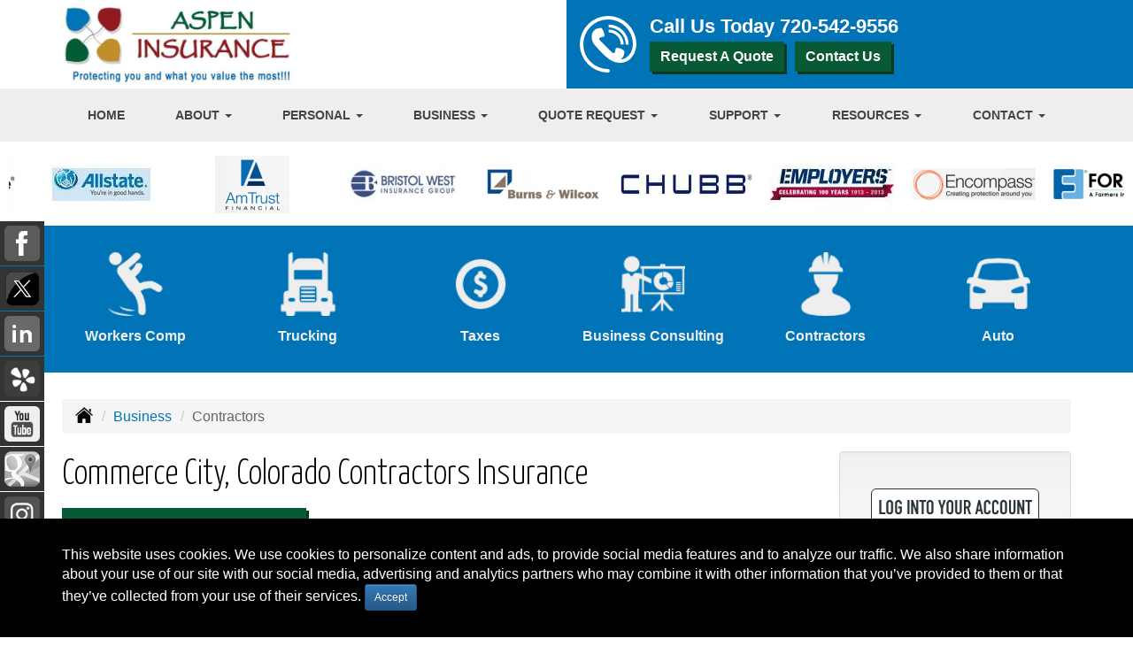

--- FILE ---
content_type: text/html; charset=UTF-8
request_url: https://aspeninsurancegroup.com/business-insurance/contractors-insurance
body_size: 11243
content:
<!DOCTYPE html><html lang="en"><head><meta charset="utf-8"><meta http-equiv="X-UA-Compatible" content="IE=Edge" /><title>Contractors Liability, Work Comp Insurance in Dillon Colorado - Aspen Insurance LLC</title><meta name="viewport" content="width=device-width, initial-scale=1"><meta name="robots" content="index, follow"><meta name="description" content="Free contractors insurance quotes in Commerce City, Colorado.  Liability, workers compensation and auto insurance for contractors in Commerce City, Colorado."><link rel="canonical" href="https://aspeninsurancegroup.com/business-insurance/contractors-insurance"><base href="https://aspeninsurancegroup.com/"><link rel="stylesheet" href="https://maxcdn.bootstrapcdn.com/bootstrap/3.3.4/css/bootstrap.min.css"><link rel="stylesheet" href="https://maxcdn.bootstrapcdn.com/bootstrap/3.3.4/css/bootstrap-theme.min.css"><link rel="stylesheet" href="https://maxcdn.bootstrapcdn.com/font-awesome/4.6.2/css/font-awesome.min.css"><link href="https://fonts.googleapis.com/css?family=Yanone+Kaffeesatz:300,400" rel="stylesheet"><link rel="stylesheet" href="design/2830/style.php/style.scss"><!--[if lt IE 9]><link rel="stylesheet" href="design/2830/ie.css"><script src="https://oss.maxcdn.com/html5shiv/3.7.2/html5shiv.min.js"></script><script src="https://oss.maxcdn.com/respond/1.4.2/respond.min.js"></script><![endif]--><!--[if lt IE 8]><link rel="stylesheet" href="https://alicorsolutions.com/scripts/4.2/css/bootstrap-ie7.css"><![endif]--><link rel="icon" href="files/icon-144.png"><link rel="shortcut icon" href="files/favicon.ico"><link rel="apple-touch-icon" sizes="57x57" href="files/icon-57.png" /><link rel="apple-touch-icon" sizes="72x72" href="files/icon-72.png" /><link rel="apple-touch-icon" sizes="114x114" href="files/icon-114.png" /><link rel="apple-touch-icon" sizes="144x144" href="files/icon-144.png" /><meta name="twitter:card" content="summary" /><meta name="twitter:image" content="https://aspeninsurancegroup.com/files/logo.png" /><meta name="twitter:site" content="@AspenInsGrp"><meta property="og:url" content="https://aspeninsurancegroup.com/business-insurance/contractors-insurance"><meta property="og:type" content="website"><meta property="og:title" content="Contractors Liability, Work Comp Insurance in Dillon Colorado - Aspen Insurance LLC"><meta property="og:description" content="Free contractors insurance quotes in Commerce City, Colorado.  Liability, workers compensation and auto insurance for contractors in Commerce City, Colorado.">	<meta property="og:image" content="https://alicorsolutions.com/img/usr/common/contractor2.jpg">
	<meta property="og:image:secure_url" content="https://alicorsolutions.com/img/usr/common/contractor2.jpg" />
    <meta name="thumbnail" content="https://alicorsolutions.com/img/usr/common/contractor2.jpg" />
</head><body class="body-page"><a class="skip-to-content" href="#main">Skip to main content</a><div id="skrollr-body"><a class="skip-to-content" href="#main">Skip to main content</a><div class="header-wrapper"><header class="masthead"><div class="container"><div class="row"><div class="col-xs-12 col-sm-6 header-logo"><a href="https://aspeninsurancegroup.com"><img src="files/logo.png" id="logo" alt="Aspen Insurance LLC"></a></div><div class="col-xs-12 col-sm-6 header-contact"><img class="header-icon" src="https://alicorsolutions.com/cdn/icon/64/ffffff/contact.png" alt="Contact Us"><div class="header-contact-info"><div class="phone-number">Call Us Today <a href="tel:7205429556" class="phone-link">720-542-9556</a></div><div class="get-a-quote"><a href="https://aspeninsurancegroup.com/online-insurance-quotes" class="btn btn-primary">Request A Quote</a>&nbsp; &nbsp;<a href="https://secureformsolutions.com/form/aspeninsurancegroup.com/contact" class="btn btn-primary">Contact Us</a></div></div></div></div></div></header><div class="nav-wrapper"><div class="container"><div class="row"><div class="col-xs-12"><div class="navbar navbar-default" role="navigation"><div class="container"><div class="navbar-header"><button type="button" class="navbar-toggle collapsed" data-toggle="collapse" data-target="#navigation" aria-expanded="false" aria-controls="navigation"><span class="sr-only">Toggle navigation</span><span class="icon-bar"></span><span class="icon-bar"></span><span class="icon-bar"></span></button><a class="navbar-brand visible-xs" href="#">Menu</a></div><div class="collapse navbar-collapse" id="navigation"><ul class="nav nav-justified navbar-nav"><li><a href="https://aspeninsurancegroup.com/" target="_self" aria-label="Home">Home</a></li><li class="dropdown drop-cols-1"><a target="_self" href="https://aspeninsurancegroup.com/about" class="dropdown-toggle disabled" data-toggle="dropdown" role="button" aria-label="About">About <span class="caret"></span></a><ul class="dropdown-menu"><li><a target="_self" href="https://aspeninsurancegroup.com/about/tax-prep-bookkeeping" aria-label="Tax Prep & BookKeeping">Tax Prep & BookKeeping</a></li><li><a target="_self" href="https://aspeninsurancegroup.com/about/write-a-review" aria-label="Write a Review">Write a Review</a></li></ul></li><li class="dropdown drop-cols-1 hidden-sm"><a target="_self" href="https://aspeninsurancegroup.com/personal-insurance" class="dropdown-toggle disabled" data-toggle="dropdown" role="button" aria-label="Personal">Personal <span class="caret"></span></a><ul class="dropdown-menu"><li><a target="_self" href="https://aspeninsurancegroup.com/personal-insurance/car-insurance" aria-label="Auto Insurance">Auto Insurance</a></li><li><a target="_self" href="https://aspeninsurancegroup.com/personal-insurance/boat-insurance" aria-label="Boat &amp; Watercraft">Boat &amp; Watercraft</a></li><li><a target="_self" href="https://aspeninsurancegroup.com/personal-insurance/condo-insurance" aria-label="Condo Insurance">Condo Insurance</a></li><li><a target="_self" href="https://aspeninsurancegroup.com/personal-insurance/flood-insurance" aria-label="Flood Insurance">Flood Insurance</a></li><li><a target="_self" href="https://aspeninsurancegroup.com/personal-insurance/home-insurance" aria-label="Homeowners Insurance">Homeowners Insurance</a></li><li><a target="_self" href="https://aspeninsurancegroup.com/personal-insurance/landlord-insurance" aria-label="Landlord Insurance">Landlord Insurance</a></li><li><a target="_self" href="https://aspeninsurancegroup.com/personal-insurance/rv-motorhome-insurance" aria-label="Motor Home">Motor Home</a></li><li><a target="_self" href="https://aspeninsurancegroup.com/personal-insurance/motorcycle-insurance" aria-label="Motorcycle Insurance">Motorcycle Insurance</a></li><li><a target="_self" href="https://aspeninsurancegroup.com/personal-insurance/umbrella-insurance" aria-label="Personal Umbrella">Personal Umbrella</a></li><li><a target="_self" href="https://aspeninsurancegroup.com/personal-insurance/renters-insurance" aria-label="Renters Insurance">Renters Insurance</a></li><li><a target="_self" href="https://aspeninsurancegroup.com/personal-insurance/sr22-insurance" aria-label="SR 22">SR 22</a></li><li><a target="_self" href="https://aspeninsurancegroup.com/personal-insurance/travel-insurance" aria-label="Travel Insurance">Travel Insurance</a></li></ul></li><li class="dropdown drop-cols-2 hidden-sm"><a target="_self" href="https://aspeninsurancegroup.com/business-insurance" class="dropdown-toggle disabled" data-toggle="dropdown" role="button" aria-label="Business">Business <span class="caret"></span></a><ul class="dropdown-menu"><li><a target="_self" href="https://aspeninsurancegroup.com/business-insurance/business-consulting" aria-label="Business Consulting">Business Consulting</a></li><li><a target="_self" href="https://aspeninsurancegroup.com/business-insurance/auto-body-shop-insurance" aria-label="Auto Body Shops">Auto Body Shops</a></li><li><a target="_self" href="https://aspeninsurancegroup.com/business-insurance/builders-risk-insurance" aria-label="Builders Risk">Builders Risk</a></li><li><a target="_self" href="https://aspeninsurancegroup.com/business-insurance/business-owners-policy" aria-label="Business Owners Policy (BOP)">Business Owners Policy (BOP)</a></li><li><a target="_self" href="https://aspeninsurancegroup.com/business-insurance/commercial-auto-insurance" aria-label="Commercial Auto">Commercial Auto</a></li><li><a target="_self" href="https://aspeninsurancegroup.com/business-insurance/commercial-property-insurance" aria-label="Commercial Property">Commercial Property</a></li><li><a target="_self" href="https://aspeninsurancegroup.com/business-insurance/commercial-umbrella-insurance" aria-label="Commercial Umbrella">Commercial Umbrella</a></li><li><a target="_self" href="https://aspeninsurancegroup.com/business-insurance/condo-assoc-owners-insurance" aria-label="Condo Association">Condo Association</a></li><li class="active"><a target="_self" href="https://aspeninsurancegroup.com/business-insurance/contractors-insurance" aria-label="Contractors">Contractors</a></li><li><a target="_self" href="https://aspeninsurancegroup.com/business-insurance/cyber-liability-insurance" aria-label="Cyber Liability">Cyber Liability</a></li><li><a target="_self" href="https://aspeninsurancegroup.com/business-insurance/errors-omissions-insurance" aria-label="Errors and Omissions">Errors and Omissions</a></li><li><a target="_self" href="https://aspeninsurancegroup.com/business-insurance/liability-insurance" aria-label="General Liability">General Liability</a></li><li><a target="_self" href="https://aspeninsurancegroup.com/business-insurance/inland-marine-insurance" aria-label="Inland Marine Insurance">Inland Marine Insurance</a></li><li><a target="_self" href="https://aspeninsurancegroup.com/business-insurance/limo-insurance" aria-label="Limo Insurance">Limo Insurance</a></li><li><a target="_self" href="https://aspeninsurancegroup.com/business-insurance/oil-gas" aria-label="Oil / Gas Operators">Oil / Gas Operators</a></li><li><a target="_self" href="https://aspeninsurancegroup.com/business-insurance/professional-liability-insurance" aria-label="Professional Liability">Professional Liability</a></li><li><a target="_self" href="https://aspeninsurancegroup.com/business-insurance/restaurant-insurance" aria-label="Restaurant">Restaurant</a></li><li><a target="_self" href="https://aspeninsurancegroup.com/business-insurance/retail-store-insurance" aria-label="Retail Stores">Retail Stores</a></li><li><a target="_self" href="https://aspeninsurancegroup.com/business-insurance/trucking-insurance" aria-label="Truck &amp; Trucking">Truck &amp; Trucking</a></li><li><a target="_self" href="https://aspeninsurancegroup.com/business-insurance/workers-comp-insurance" aria-label="Workers Compensation">Workers Compensation</a></li><li><a target="_self" href="https://aspeninsurancegroup.com/business-insurance/bond-insurance" aria-label="Bonds">Bonds</a></li></ul></li><li class="dropdown drop-cols-3"><a target="_self" href="https://aspeninsurancegroup.com/online-insurance-quotes" class="dropdown-toggle disabled" data-toggle="dropdown" role="button" aria-label="Quote&nbsp;Request">Quote&nbsp;Request <span class="caret"></span></a><ul class="dropdown-menu"><li><a target="_self" href="https://secureformsolutions.com/form/aspeninsurancegroup.com/autobody" aria-label="Auto Body Shops">Auto Body Shops</a></li><li><a target="_self" href="https://secureformsolutions.com/form/aspeninsurancegroup.com/auto" aria-label="Auto Insurance">Auto Insurance</a></li><li><a target="_self" href="https://secureformsolutions.com/form/aspeninsurancegroup.com/boat" aria-label="Boat &amp; Watercraft">Boat &amp; Watercraft</a></li><li><a target="_self" href="https://secureformsolutions.com/form/aspeninsurancegroup.com/builders_risk" aria-label="Builders Risk">Builders Risk</a></li><li><a target="_self" href="https://secureformsolutions.com/form/aspeninsurancegroup.com/business" aria-label="Business Owners Policy (BOP)">Business Owners Policy (BOP)</a></li><li><a target="_self" href="https://secureformsolutions.com/form/aspeninsurancegroup.com/business_quick" aria-label="Business Quick Quote">Business Quick Quote</a></li><li><a target="_self" href="https://secureformsolutions.com/form/aspeninsurancegroup.com/commauto" aria-label="Commercial Auto">Commercial Auto</a></li><li><a target="_self" href="https://secureformsolutions.com/form/aspeninsurancegroup.com/comm_building" aria-label="Commercial Property">Commercial Property</a></li><li><a target="_self" href="https://secureformsolutions.com/form/aspeninsurancegroup.com/condo" aria-label="Condo Association">Condo Association</a></li><li><a target="_self" href="https://secureformsolutions.com/form/aspeninsurancegroup.com/condominium" aria-label="Condo Insurance">Condo Insurance</a></li><li><a target="_self" href="https://secureformsolutions.com/form/aspeninsurancegroup.com/contractors" aria-label="Contractors">Contractors</a></li><li><a target="_self" href="https://secureformsolutions.com/form/aspeninsurancegroup.com/cyberliability" aria-label="Cyber Liability">Cyber Liability</a></li><li><a target="_self" href="https://secureformsolutions.com/form/aspeninsurancegroup.com/eando" aria-label="Errors and Omissions">Errors and Omissions</a></li><li><a target="_self" href="https://secureformsolutions.com/form/aspeninsurancegroup.com/flood" aria-label="Flood Insurance">Flood Insurance</a></li><li><a target="_self" href="https://secureformsolutions.com/form/aspeninsurancegroup.com/general" aria-label="General Interest">General Interest</a></li><li><a target="_self" href="https://secureformsolutions.com/form/aspeninsurancegroup.com/liability" aria-label="General Liability">General Liability</a></li><li><a target="_self" href="https://secureformsolutions.com/form/aspeninsurancegroup.com/homeowners" aria-label="Homeowners Insurance">Homeowners Insurance</a></li><li><a target="_self" href="https://secureformsolutions.com/form/aspeninsurancegroup.com/landlord" aria-label="Landlord Insurance">Landlord Insurance</a></li><li><a target="_self" href="https://secureformsolutions.com/form/aspeninsurancegroup.com/limo" aria-label="Limo Insurance">Limo Insurance</a></li><li><a target="_self" href="https://secureformsolutions.com/form/aspeninsurancegroup.com/motorcycle" aria-label="Motorcycle Insurance">Motorcycle Insurance</a></li><li><a target="_self" href="https://secureformsolutions.com/form/aspeninsurancegroup.com/oil" aria-label="Oil / Gas Operators">Oil / Gas Operators</a></li><li><a target="_self" href="https://secureformsolutions.com/form/aspeninsurancegroup.com/personal_quick" aria-label="Personal Quick Quote">Personal Quick Quote</a></li><li><a target="_self" href="https://secureformsolutions.com/form/aspeninsurancegroup.com/umbrella" aria-label="Personal Umbrella">Personal Umbrella</a></li><li><a target="_self" href="https://secureformsolutions.com/form/aspeninsurancegroup.com/profliability" aria-label="Professional Liability">Professional Liability</a></li><li><a target="_self" href="https://secureformsolutions.com/form/aspeninsurancegroup.com/renters" aria-label="Renters Insurance">Renters Insurance</a></li><li><a target="_self" href="https://secureformsolutions.com/form/aspeninsurancegroup.com/restaurantquote" aria-label="Restaurant">Restaurant</a></li><li><a target="_self" href="https://secureformsolutions.com/form/aspeninsurancegroup.com/truck" aria-label="Truck &amp; Trucking">Truck &amp; Trucking</a></li><li><a target="_self" href="https://secureformsolutions.com/form/aspeninsurancegroup.com/workcomp" aria-label="Workers Compensation">Workers Compensation</a></li><li><a target="_self" href="https://secureformsolutions.com/form/aspeninsurancegroup.com/bonds" aria-label="Bonds">Bonds</a></li><li><a target="_self" href="https://secureformsolutions.com/form/aspeninsurancegroup.com/quickauto" aria-label="Auto Insurance Quick Form">Auto Insurance Quick Form</a></li><li><a target="_self" href="https://secureformsolutions.com/form/aspeninsurancegroup.com/quickhome" aria-label="Home Insurance Quick Form">Home Insurance Quick Form</a></li></ul></li><li class="dropdown drop-cols-2"><a target="_self" href="https://aspeninsurancegroup.com/customer-support" class="dropdown-toggle disabled" data-toggle="dropdown" role="button" aria-label="Support">Support <span class="caret"></span></a><ul class="dropdown-menu"><li><a target="_self" href="https://aspeninsurancegroup.com/customer-support/payments-and-claims" aria-label="Payments &amp; Claims">Payments &amp; Claims</a></li><li><a target="_self" href="https://secureformsolutions.com/form/aspeninsurancegroup.com/add_driver" aria-label="Add Driver Request Form">Add Driver Request Form</a></li><li><a target="_self" href="https://secureformsolutions.com/form/aspeninsurancegroup.com/addvehicle" aria-label="Add a Vehicle Form">Add a Vehicle Form</a></li><li><a target="_self" href="https://secureformsolutions.com/form/aspeninsurancegroup.com/autoid" aria-label="Auto ID Card Request">Auto ID Card Request</a></li><li><a target="_self" href="https://secureformsolutions.com/form/aspeninsurancegroup.com/certrequest" aria-label="Certificate of Insurance">Certificate of Insurance</a></li><li><a target="_self" href="https://secureformsolutions.com/form/aspeninsurancegroup.com/address" aria-label="Change of Address Form">Change of Address Form</a></li><li><a target="_self" href="https://secureformsolutions.com/form/aspeninsurancegroup.com/commrenewal" aria-label="Commercial Renewal Review">Commercial Renewal Review</a></li><li><a target="_self" href="https://secureformsolutions.com/form/aspeninsurancegroup.com/claim" aria-label="Online Claim Form
">Online Claim Form
</a></li><li><a target="_self" href="https://secureformsolutions.com/form/aspeninsurancegroup.com/plrenewal" aria-label="Personal Renewal Review">Personal Renewal Review</a></li><li><a target="_self" href="https://secureformsolutions.com/form/aspeninsurancegroup.com/policychange" aria-label="Policy Change Request">Policy Change Request</a></li><li><a target="_self" href="https://secureformsolutions.com/form/aspeninsurancegroup.com/feedback" aria-label="Questions & Comments">Questions & Comments</a></li><li><a target="_self" href="https://secureformsolutions.com/form/aspeninsurancegroup.com/remove_driver" aria-label="Remove Driver Form">Remove Driver Form</a></li><li><a target="_self" href="https://secureformsolutions.com/form/aspeninsurancegroup.com/removevehicle" aria-label="Remove Vehicle Form">Remove Vehicle Form</a></li><li><a target="_self" href="https://secureformsolutions.com/form/aspeninsurancegroup.com/testimonial" aria-label="Submit A Testimonial">Submit A Testimonial</a></li><li><a target="_self" href="https://secureformsolutions.com/form/aspeninsurancegroup.com/survey" aria-label="Survey">Survey</a></li></ul></li><li class="dropdown drop-cols-2 hidden-sm"><a target="_self" href="https://aspeninsurancegroup.com/customer-resources" class="dropdown-toggle disabled" data-toggle="dropdown" role="button" aria-label="Resources">Resources <span class="caret"></span></a><ul class="dropdown-menu"><li><a target="_self" href="https://aspeninsurancegroup.com/customer-resources/insurance-companies" aria-label="Our Companies">Our Companies</a></li><li><a target="_self" href="https://aspeninsurancegroup.com/customer-resources/blog" aria-label="Blog">Blog</a></li><li><a target="_self" href="https://aspeninsurancegroup.com/customer-resources/faq" aria-label="Frequently Asked Questions">Frequently Asked Questions</a></li><li><a target="_self" href="https://aspeninsurancegroup.com/customer-resources/links" aria-label="Helpful Links">Helpful Links</a></li><li><a target="_self" href="https://aspeninsurancegroup.com/customer-resources/glossary" aria-label="Common Insurance Terms">Common Insurance Terms</a></li><li><a target="_self" href="https://aspeninsurancegroup.com/customer-resources/privacy" aria-label="Privacy Policy Statement">Privacy Policy Statement</a></li><li><a target="_self" href="https://aspeninsurancegroup.com/customer-resources/sitemap" aria-label="Site Map">Site Map</a></li><li><a target="_self" href="https://secureformsolutions.com/form/aspeninsurancegroup.com/employment" aria-label="Employment Opportunities">Employment Opportunities</a></li><li><a target="_self" href="https://aspeninsurancegroup.com/customer-resources/insurance-news" aria-label="Insurance News Feed">Insurance News Feed</a></li><li><a target="_self" href="https://aspeninsurancegroup.com/customer-resources/trusted-choice-pledge" aria-label="Pledge of Performance">Pledge of Performance</a></li><li><a target="_self" href="https://secureformsolutions.com/form/aspeninsurancegroup.com/refer" aria-label="Refer a Friend">Refer a Friend</a></li><li><a target="_self" href="https://aspeninsurancegroup.com/customer-resources/trusted-choice-news" aria-label=""></a></li><li><a target="_self" href="https://aspeninsurancegroup.com/customer-resources/insurance-dictionary" aria-label="Insurance Dictionary">Insurance Dictionary</a></li><li><a target="_self" href="https://aspeninsurancegroup.com/customer-resources/videos" aria-label="Videos">Videos</a></li><li><a target="_self" href="https://aspeninsurancegroup.com/customer-resources/gallery" aria-label="Gallery">Gallery</a></li></ul></li><li class="dropdown drop-cols-1"><a target="_self" href="https://aspeninsurancegroup.com/contact" class="dropdown-toggle disabled" data-toggle="dropdown" role="button" aria-label="Contact">Contact <span class="caret"></span></a><ul class="dropdown-menu"><li><a target="_self" href="https://aspeninsurancegroup.com/contact/" aria-label="Commerce City">Commerce City</a></li><li><a target="_self" href="https://aspeninsurancegroup.com/contact/620" aria-label="Dillon Office">Dillon Office</a></li></ul></li></ul></div></div></div></div></div></div></div></div><div><div class="carriers-scroller" aria-hidden="true">

<script type="text/javascript">
<!--
/***********************************************
* Conveyor belt slideshow script Dynamic Drive DHTML code library (www.dynamicdrive.com)
* This notice MUST stay intact for legal use
* Visit Dynamic Drive at http://www.dynamicdrive.com/ for full source code
***********************************************/

//Specify the slider's width (in pixels)

var sliderwidth="px"
//Specify the slider's height
var sliderheight="75px"
//Specify the slider's slide speed (larger is faster 1-10)
var slidespeed=2
//configure background color:
slidebgcolor="transparent"


//Specify the slider's images
var leftrightslide=new Array()
var finalslide=''

leftrightslide[0]='<img src="https://alicorsolutions.com/img_folders/logos/allied.gif" alt="Allied logo">';
leftrightslide[1]='<img src="https://alicorsolutions.com/img_folders/logos/allstate.jpg" alt="Allstate logo">';
leftrightslide[2]='<img src="https://alicorsolutions.com/img_folders/logos/amtrust.jpg" alt="AM Trust logo">';
leftrightslide[3]='<img src="https://alicorsolutions.com/img_folders/logos/bristolwest.jpg" alt="Bristol West logo">';
leftrightslide[4]='<img src="https://alicorsolutions.com/img_folders/logos/burnslogo.jpg" alt="Burns & Wilcox logo">';
leftrightslide[5]='<img src="https://alicorsolutions.com/img_folders/logos/chubb.jpg" alt="Chubb logo">';
leftrightslide[6]='<img src="https://alicorsolutions.com/img_folders/logos/employersig.jpg" alt="Employers logo">';
leftrightslide[7]='<img src="https://alicorsolutions.com/img_folders/logos/encompass.gif" alt="Encompass logo">';
leftrightslide[8]='<img src="https://alicorsolutions.com/img_folders/logos/Foremost.gif" alt="Foremost logo">';
leftrightslide[9]='<img src="https://alicorsolutions.com/img_folders/logos/general.jpg" alt="The General logo">';
leftrightslide[10]='<img src="https://alicorsolutions.com/img_folders/logos/guard.jpg" alt="Guard logo">';
leftrightslide[11]='<img src="https://alicorsolutions.com/img_folders/logos/guideone.gif" alt="Guide One logo">';
leftrightslide[12]='<img src="https://alicorsolutions.com/img_folders/logos/hartford.gif" alt="Hartford logo">';
leftrightslide[13]='<img src="https://alicorsolutions.com/img_folders/logos/hiscox_logo.jpg" alt="Hiscox logo">';
leftrightslide[14]='<img src="https://alicorsolutions.com/img_folders/logos/kempercorp.jpg" alt="Kemper logo">';
leftrightslide[15]='<img src="https://alicorsolutions.com/img_folders/logos/kemper.gif" alt="Kemper Speciality logo">';
leftrightslide[16]='<img src="https://alicorsolutions.com/img_folders/logos/legacy.jpg" alt="Legacy logo">';
leftrightslide[17]='<img src="https://alicorsolutions.com/img_folders/logos/libertymut.gif" alt="Liberty Mutual logo">';
leftrightslide[18]='<img src="https://alicorsolutions.com/img_folders/logos/Markel.png" alt="Markel logo">';
leftrightslide[19]='<img src="https://alicorsolutions.com/img_folders/logos/metlife.jpg" alt="MetLife logo">';
leftrightslide[20]='<img src="https://alicorsolutions.com/img_folders/logos/nationwide.jpg" alt="Nationwide logo">';
leftrightslide[21]='<img src="https://alicorsolutions.com/img_folders/logos/progressive.gif" alt="Progressive logo">';
leftrightslide[22]='<img src="https://alicorsolutions.com/img_folders/logos/safeco.jpg" alt="Safeco logo">';
leftrightslide[23]='<img src="https://alicorsolutions.com/img_folders/logos/safeway.jpg" alt="Safeway Insurance logo">';
leftrightslide[24]='<img src="https://alicorsolutions.com/img_folders/logos/stateauto.jpg" alt="State Auto logo">';
leftrightslide[25]='<img src="https://alicorsolutions.com/img_folders/logos/travelers07.jpg" alt="Travelers logo">';
leftrightslide[26]='<img src="https://alicorsolutions.com/img_folders/logos/travelersbus.jpg" alt="Travelers Business logo">';
leftrightslide[27]='<img src="https://alicorsolutions.com/img_folders/logos/usli-logo.jpg" alt="USLI logo">';


//Specify gap between each image (use HTML):
var imagegap="&nbsp;&nbsp;&nbsp;&nbsp;&nbsp;"

//Specify pixels gap between each slideshow rotation (use integer):
var slideshowgap=5

////NO NEED TO EDIT BELOW THIS LINE////////////

var copyspeed=slidespeed
leftrightslide='<nobr>'+leftrightslide.join(imagegap)+'</nobr>'
var iedom=document.all||document.getElementById
if (iedom)
document.write('<span id="temp" style="visibility:hidden;position:absolute;top:-100px;left:-15000px">'+leftrightslide+'</span>')
var actualwidth=''
var cross_slide, ns_slide

function fillup(){
if (iedom){
cross_slide=document.getElementById? document.getElementById("test2") : document.all.test2
cross_slide2=document.getElementById? document.getElementById("test3") : document.all.test3
cross_slide.innerHTML=cross_slide2.innerHTML=leftrightslide
actualwidth=document.all? cross_slide.offsetWidth : document.getElementById("temp").offsetWidth
cross_slide2.style.left=actualwidth+slideshowgap+"px"
}
else if (document.layers){
ns_slide=document.ns_slidemenu.document.ns_slidemenu2
ns_slide2=document.ns_slidemenu.document.ns_slidemenu3
ns_slide.document.write(leftrightslide)
ns_slide.document.close()
actualwidth=ns_slide.document.width
ns_slide2.left=actualwidth+slideshowgap
ns_slide2.document.write(leftrightslide)
ns_slide2.document.close()
}
lefttime=setInterval("slideleft()",30)
}
window.onload=fillup

function slideleft(){
if (iedom){
if (parseInt(cross_slide.style.left)>(actualwidth*(-1)+8))
cross_slide.style.left=parseInt(cross_slide.style.left)-copyspeed+"px"
else
cross_slide.style.left=parseInt(cross_slide2.style.left)+actualwidth+slideshowgap+"px"

if (parseInt(cross_slide2.style.left)>(actualwidth*(-1)+8))
cross_slide2.style.left=parseInt(cross_slide2.style.left)-copyspeed+"px"
else
cross_slide2.style.left=parseInt(cross_slide.style.left)+actualwidth+slideshowgap+"px"

}
else if (document.layers){
if (ns_slide.left>(actualwidth*(-1)+8))
ns_slide.left-=copyspeed
else
ns_slide.left=ns_slide2.left+actualwidth+slideshowgap

if (ns_slide2.left>(actualwidth*(-1)+8))
ns_slide2.left-=copyspeed
else
ns_slide2.left=ns_slide.left+actualwidth+slideshowgap
}
}


if (iedom||document.layers){
with (document){
document.write('<table border="0" cellspacing="0" cellpadding="0" style="width:100%"><td>')
if (iedom){
write('<div style="position:relative;width:'+sliderwidth+';height:'+sliderheight+';overflow:hidden">')
write('<div style="position:absolute;width:'+sliderwidth+';height:'+sliderheight+';background-color:'+slidebgcolor+'" onMouseover="copyspeed=0" onMouseout="copyspeed=slidespeed">')
write('<div id="test2" style="position:absolute;left:0px;top:0px"></div>')
write('<div id="test3" style="position:absolute;left:-1000px;top:0px"></div>')
write('</div></div>')
}
else if (document.layers){
write('<ilayer width='+sliderwidth+' height='+sliderheight+' name="ns_slidemenu" bgColor='+slidebgcolor+'>')
write('<layer name="ns_slidemenu2" left=0 top=0 onMouseover="copyspeed=0" onMouseout="copyspeed=slidespeed"></layer>')
write('<layer name="ns_slidemenu3" left=0 top=0 onMouseover="copyspeed=0" onMouseout="copyspeed=slidespeed"></layer>')
write('</ilayer>')
}
document.write('</td></table>')
}
}
// -->
</script>

</div>
</div><div class="sticky-social-container hidden-xs"><ul class="sticky-social"><li><a href="https://www.facebook.com/aspeninsurancellc/" class="clearfix" aria-label="Visit Facebook (opens in a new tab)" target="_blank"><img src="https://alicorsolutions.com/cdn/social/material/facebook.png" alt="" aria-hidden="true"> <span class="social-title">Facebook</span></a></li><li><a href="https://twitter.com/AspenInsGrp" class="clearfix" aria-label="Visit Twitter (opens in a new tab)" target="_blank"><img src="https://alicorsolutions.com/cdn/social/material/twitter.png" alt="" aria-hidden="true"> <span class="social-title">Twitter</span></a></li><li><a href="https://www.linkedin.com/company/aspen-insurance-group/" class="clearfix" aria-label="Visit LinkedIn (opens in a new tab)" target="_blank"><img src="https://alicorsolutions.com/cdn/social/material/linkedin.png" alt="" aria-hidden="true"> <span class="social-title">LinkedIn</span></a></li><li><a href="https://yelp.com/biz/aspen-insurance-group-commerce-city-2" class="clearfix" aria-label="Visit Yelp (opens in a new tab)" target="_blank"><img src="https://alicorsolutions.com/cdn/social/material/yelp.png" alt="" aria-hidden="true"> <span class="social-title">Yelp</span></a></li><li><a href="https://www.youtube.com/channel/UCq0KixHwsWax9gMYGHxd9Jw " class="clearfix" aria-label="Visit YouTube (opens in a new tab)" target="_blank"><img src="https://alicorsolutions.com/cdn/social/material/youtube.png" alt="" aria-hidden="true"> <span class="social-title">YouTube</span></a></li><li><a href="https://maps.app.goo.gl/wuqzr4tGUjWtCLNa6" class="clearfix" aria-label="Visit Google Places (opens in a new tab)" target="_blank"><img src="https://alicorsolutions.com/cdn/social/material/google.png" alt="" aria-hidden="true"> <span class="social-title">Google Places</span></a></li><li><a href="https://www.instagram.com/aspeninsurance/?hl=en" class="clearfix" aria-label="Visit Instagram (opens in a new tab)" target="_blank"><img src="https://alicorsolutions.com/cdn/social/material/instagram.png" alt="" aria-hidden="true"> <span class="social-title">Instagram</span></a></li><li><a href="https://aspeninsurancegroup.com/customer-resources/blog" class="clearfix" aria-label="Visit Blog (opens in a new tab)"><img src="https://alicorsolutions.com/cdn/social/material/blog.png" alt="" aria-hidden="true"> <span class="social-title">Blog</span></a></li></ul></div>	<div class="buttons-wrapper hidden-xs">
		<div class="container">
		<div class="row">
			<div class="buttons">
				
				<div class="col-sm-4 col-md-2">
					<a href="business-insurance/workers-comp-insurance" class="button">
						<div class="button-image-wrapper" aria-hidden="true">
							<img class="button-image" src="https://alicorsolutions.com/cdn/icon/64/eeeeee/workcomp.png" alt="Workers Comp insurance icon">
						</div>
						<div class="button-title">
							Workers Comp
						</div>
					</a>
				</div>
				
				<div class="col-sm-4 col-md-2">
					<a href="business-insurance/trucking-insurance" class="button">
						<div class="button-image-wrapper" aria-hidden="true">
							<img class="button-image" src="https://alicorsolutions.com/cdn/icon/64/eeeeee/truck.png" alt="Truck insurance icon">
						</div>
						<div class="button-title">
							Trucking
						</div>
					</a>
				</div>
				
				<div class="col-sm-4 col-md-2">
					<a href="about/tax-prep-bookkeeping" class="button">
						<div class="button-image-wrapper" aria-hidden="true">
							<img class="button-image" src="https://alicorsolutions.com/cdn/icon/64/eeeeee/claim.png" alt="Taxes insurance icon">
						</div>
						<div class="button-title">
							Taxes
						</div>
					</a>
				</div>
				
				<div class="col-sm-4 col-md-2">
					<a href="business-insurance/business-consulting" class="button">
						<div class="button-image-wrapper" aria-hidden="true">
							<img class="button-image" src="https://alicorsolutions.com/cdn/icon/64/eeeeee/business-insurance-2.png" alt="business consulting insurance icon">
						</div>
						<div class="button-title">
							Business Consulting
						</div>
					</a>
				</div>
				
				<div class="col-sm-4 col-md-2">
					<a href="business-insurance/contractors-insurance" class="button">
						<div class="button-image-wrapper" aria-hidden="true">
							<img class="button-image" src="https://alicorsolutions.com/cdn/icon/64/eeeeee/contractors.png" alt="Conractors insurance icon">
						</div>
						<div class="button-title">
							Contractors
						</div>
					</a>
				</div>
				
				<div class="col-sm-4 col-md-2">
					<a href="personal-insurance/car-insurance" class="button">
						<div class="button-image-wrapper" aria-hidden="true">
							<img class="button-image" src="https://alicorsolutions.com/cdn/icon/64/eeeeee/auto.png" alt="auto insurance icon">
						</div>
						<div class="button-title">
							Auto
						</div>
					</a>
				</div>
						
			</div>
		</div>
	</div>
	</div><div class="content-wrapper"><div class="container"><div class="row"><div class="col-md-12 hidden-xs"><ul class="breadcrumb"><li><a href="./"><img alt="Home Page" src="https://alicorsolutions.com/cdn/icon/64/000000/home.png"></a> <span class="divider"></span></li><li><a href="https://aspeninsurancegroup.com/business-insurance">Business</a> <span class="divider"></span></li><li class="active">Contractors</li></ul></div></div><div class="row"><main id="main" role="main" class="col-xs-12 col-sm-7 col-md-8 col-lg-9"><h1>Commerce City, Colorado Contractors Insurance</h1>
	<div>
		<a href="https://secureformsolutions.com/form/aspeninsurancegroup.com/contractors" class="btn btn-primary btn-arrowquote">
                            Contractors  Quote Request            		</a>
	</div>
<img class="page-thumbnail" alt="Commerce City, Colorado Contractors Insurance" src="https://alicorsolutions.com/img/usr/common/contractor2.jpg"><p>Aspen Insurance LLC has experience in providing contractors general liability insurance and other coverages vital to contractors including builders risk insurance, commercial auto coverage, and insurance for tools and equipment. Colorado Contractors Insurance can be very confusing at times, so we are here to assist you through the process of selecting the right coverage from the right company.  We have many companies to help you find coverage that matches your needs at an affordable price.  We have many years in the Construction insurance industry to evaluate your risk and solve the coverage needs of your construction company.</p>
<h2>Contractors Insurance Coverages in Colorado</h2>
  <ul>
    <li style="padding:5px 0 0 0"><strong>General Liability Insurance</strong> - This liability insurance can help protect you from most claims that would arise from the day to day activities.  This includes the activity of running a business and the type of accidents that would occur at a job site.</li>
    <li style="padding:5px 0 0 0"><strong>Tools and Equipment</strong> - Hand tools are normally covered on a blanket basis with no list or schedule. No item can exceed $500 in value. Equipment Insurance can help protect your larger tools and equipment such as welders, generators, nail guns and other expensive portable equipment.</li>
    <li style="padding:5px 0 0 0"><strong>Builders Risk</strong> - C.O.C (Course of Construction) -     Physical damage insurance for property under construction. Lenders will require it before issuing construction financing. They will usually require this coverage before funding remodeling projects as well and some policies can be endorsed to include the structure being remodeled also.</li>
    <li style="padding:5px 0 0 0"><strong>Workers' Compensation</strong> - Contractors are responsible for providing this coverage for employees but may also have the exposure because of subcontractors who have not provided workers' compensation insurance for their employees. This exposure can be avoided by insisting that subcontractors carry appropriate workers' compensation insurance.</li>
    <li style="padding:5px 0 0 0"><strong>Business Auto Insurance</strong> - Personal auto policies exclude autos used for Commercial and Business purposes and would therefore require coverage on a policy designed for such use. If you use your automobile in business, be sure you have the right policy and coverage is not excluded.</li>
  </ul>
<p>At Aspen Insurance LLC, we have the licensed agents that listen to your risks and develop insurance solutions to fit your industries needs.  So, contact us to find out more about your contractors insurance in Commerce City, Colorado  including the Aurora, Brighton, Denver, Northglenn,  and Thornton  areas. </p>
  

	</main><div class="side-menu hidden-xs col-sm-5 col-md-4 col-lg-3"><div class="well well-language">			
	<div id="google_translate_element"></div>
	<script type="text/javascript">
		function googleTranslateElementInit() {
		  new google.translate.TranslateElement({
			pageLanguage: 'en',
			includedLanguages: 'en,es',
			//layout: google.translate.TranslateElement.InlineLayout.SIMPLE
		  }, 'google_translate_element');
		}
	</script><script src="//translate.google.com/translate_a/element.js?cb=googleTranslateElementInit" type="text/javascript"></script>

	<br><a href="https://my.gloveboxapp.com/?agencyId=1279" id="glovebox-btn" target="_blank" rel="noopener noreferrer" onMouseOver="var btn = document.getElementById('glovebox-btn');btn.style.backgroundColor='#EDEFF1'" onMouseOut="var btn = document.getElementById('glovebox-btn');btn.style.backgroundColor='#FFF'" title="Log into your account with Glovebox (opens in a new tab)" style="border: 1px solid #273237;background-color:#FFF;border-radius:6px;display:inline-block;padding:4px;cursor:pointer;"><div style="background-image:url(https://admin.gloveboxapp.com/img/gb-button-ext.png);background-position:center center;background-repeat:no-repeat;background-size:contain;height:50px;width:180px;"><span class="sr-only">Log into your account with Glovebox</span></div></a></div><div class="well well-qq"><div class="qq-vertical"><h3>Request a Quote</h3><form method="post" action="https://secureformsolutions.com/form/aspeninsurancegroup.com/general" class="quick-quote" name="quick_quote" id="qq-side"><label for="qq_interest">Type of Coverage:</label><select name="qq_interest" id="qq_interest" class="qq-interest" onchange="document.getElementById('qq-side').action=this.value;"><option value="https://secureformsolutions.com/form/aspeninsurancegroup.com/general">Please Select...</option><option value="https://secureformsolutions.com/form/aspeninsurancegroup.com/autobody">Auto Body Shops</option><option value="https://secureformsolutions.com/form/aspeninsurancegroup.com/auto">Auto Insurance</option><option value="https://secureformsolutions.com/form/aspeninsurancegroup.com/boat">Boat &amp; Watercraft</option><option value="https://secureformsolutions.com/form/aspeninsurancegroup.com/builders_risk">Builders Risk</option><option value="https://secureformsolutions.com/form/aspeninsurancegroup.com/business">Business Owners Policy (BOP)</option><option value="https://secureformsolutions.com/form/aspeninsurancegroup.com/business_quick">Business Quick Quote</option><option value="https://secureformsolutions.com/form/aspeninsurancegroup.com/commauto">Commercial Auto</option><option value="https://secureformsolutions.com/form/aspeninsurancegroup.com/comm_building">Commercial Property</option><option value="https://secureformsolutions.com/form/aspeninsurancegroup.com/condo">Condo Association</option><option value="https://secureformsolutions.com/form/aspeninsurancegroup.com/condominium">Condo Insurance</option><option value="https://secureformsolutions.com/form/aspeninsurancegroup.com/contractors">Contractors</option><option value="https://secureformsolutions.com/form/aspeninsurancegroup.com/cyberliability">Cyber Liability</option><option value="https://secureformsolutions.com/form/aspeninsurancegroup.com/eando">Errors and Omissions</option><option value="https://secureformsolutions.com/form/aspeninsurancegroup.com/flood">Flood Insurance</option><option value="https://secureformsolutions.com/form/aspeninsurancegroup.com/general">General Interest</option><option value="https://secureformsolutions.com/form/aspeninsurancegroup.com/liability">General Liability</option><option value="https://secureformsolutions.com/form/aspeninsurancegroup.com/homeowners">Homeowners Insurance</option><option value="https://secureformsolutions.com/form/aspeninsurancegroup.com/landlord">Landlord Insurance</option><option value="https://secureformsolutions.com/form/aspeninsurancegroup.com/limo">Limo Insurance</option><option value="https://secureformsolutions.com/form/aspeninsurancegroup.com/motorcycle">Motorcycle Insurance</option><option value="https://secureformsolutions.com/form/aspeninsurancegroup.com/oil">Oil / Gas Operators</option><option value="https://secureformsolutions.com/form/aspeninsurancegroup.com/personal_quick">Personal Quick Quote</option><option value="https://secureformsolutions.com/form/aspeninsurancegroup.com/umbrella">Personal Umbrella</option><option value="https://secureformsolutions.com/form/aspeninsurancegroup.com/profliability">Professional Liability</option><option value="https://secureformsolutions.com/form/aspeninsurancegroup.com/renters">Renters Insurance</option><option value="https://secureformsolutions.com/form/aspeninsurancegroup.com/restaurantquote">Restaurant</option><option value="https://secureformsolutions.com/form/aspeninsurancegroup.com/truck">Truck &amp; Trucking</option><option value="https://secureformsolutions.com/form/aspeninsurancegroup.com/workcomp">Workers Compensation</option><option value="https://secureformsolutions.com/form/aspeninsurancegroup.com/bonds">Bonds</option><option value="https://secureformsolutions.com/form/aspeninsurancegroup.com/quickauto">Auto Insurance Quick Form</option><option value="https://secureformsolutions.com/form/aspeninsurancegroup.com/quickhome">Home Insurance Quick Form</option></select><input type="submit" value="Start Secure Request" class="qq-submit"></form></div><div style="text-align:center;font-size:1.6em;"><span style="line-height:2em;"><small>or</small></span><br>Call Us:<br><a href="tel:7205429556" class="phone-link">720-542-9556</a></div></div><div class="well well-contact"><div class="well-well"></div></div><div class="well well-affiliates"><a class="btn btn-danger" style="font-size:1.2em;border-radius:10px;font-weight:normal;line-height:1.1em;" href="https://search.google.com/local/writereview?placeid=ChIJS6qjLp5wbIcRV04l0Tyb--E" target="_blank" aria-label="Write a review on Google (opens in a new tab)"><img src="files/gicon.png" alt="" aria-hidden="true" style="float:left;height:40px;margin-right:10px;">Write a review<br>on <strong style="font-size:1.2em;">Google</strong></a><br><br><a href="./customer-resources/trusted-choice-pledge" aria-label="Pledge of Performance"><img src="https://alicorsolutions.com/cdn/image/tc.png" alt="Trusted Choice" style="width:60%;"></a><br><br><a aria-label="Go to Better Business Bureau for Aspen Insurance (opens in a new tab)" href="https://www.bbb.org/us/co/commerce-city/profile/insurance-agency/aspen-insurance-group-llc-0885-90275695/#sealclick" target="_blank" rel="nofollow">﷯<img src="https://seal-denver.bbb.org/seals/blue-seal-293-61-bbb-90275695.png" style="border: 0;" alt="Aspen Insurance Group LLC BBB Business Review"></a><br><br><img src="files/pia.jpg" alt="Member of PIA and PIIAC" ><br><br></div></div></div></div></div><div class="slogan-wrapper">
	<div class="container">
		<div class="row">
			<div class="col-xs-12">
				Ready to Request a Free Quote?
				<a class="btn btn-primary btn-lg qq-submit" href="https://aspeninsurancegroup.com/online-insurance-quotes">GET STARTED TODAY</a>
			</div>
		</div>
	</div>
</div>
<footer><div class="container"><div class="row"><div class="col-xs-12"><div class="accessibility-statement"><img src="https://alicorsolutions.com/cdn/icon/64/ffffff/accessibility.png" alt="" aria-hidden="true" style="margin-right:20px;float:left;height:48px;"><strong>Accessibility:</strong> We are continually working to improve the performance and accessibility of this website for all users. If you have any difficulty accessing this website, please contact us via phone at <a href="tel:7205429556" class="phone-link">720-542-9556</a> or <a href='https://secureformsolutions.com/form/aspeninsurancegroup.com/contact'>send us a message via our contact form</a>.</div></div></div><div class="visible-xs"><div class="social-nav-container"><a href="https://www.facebook.com/aspeninsurancellc/" target="_blank" aria-label="Visit Facebook (opens in a new tab)"><em class="fa fa-facebook"></em><span class="sr-only">Facebook</span></a><a href="https://twitter.com/AspenInsGrp" target="_blank" aria-label="Visit Twitter (opens in a new tab)"><em class="fa fa-twitter"><span class="sr-only">Twitter</span></em></a><a href="https://www.linkedin.com/company/aspen-insurance-group/" target="_blank" aria-label="Visit LinkedIn (opens in a new tab)"><em class="fa fa-linkedin"></em><span class="sr-only">LinkedIn</span></a><a href="https://yelp.com/biz/aspen-insurance-group-commerce-city-2" target="_blank" aria-label="Visit Yelp (opens in a new tab)"><em class="fa fa-yelp"></em><span class="sr-only">Yelp</span></a><a href="https://www.youtube.com/channel/UCq0KixHwsWax9gMYGHxd9Jw " target="_blank" aria-label="Visit YouTube (opens in a new tab)"><em class="fa fa-youtube"></em><span class="sr-only">YouTube</span></a><a href="https://maps.app.goo.gl/wuqzr4tGUjWtCLNa6" target="_blank" aria-label="Visit Google Local (opens in a new tab)"><em class="fa fa-map-o"></em><span class="sr-only">Google Local</span></a><a href="https://www.instagram.com/aspeninsurance/?hl=en" target="_blank" aria-label="Visit Instagram (opens in a new tab)"><em class="fa fa-instagram"></em><span class="sr-only">Instagram</span></a></div></div><div class="row columns hidden-xs"><div class="hidden-xs col-sm-3"><ul><li class="footer-column-first"><a href="customer-resources/sitemap" aria-label="Site Map">Navigation</a></li><li><a href="https://aspeninsurancegroup.com/">Home</a></li><li><a href="https://aspeninsurancegroup.com/about">About</a></li><li><a href="https://aspeninsurancegroup.com/online-insurance-quotes">Quote&nbsp;Request</a></li><li><a href="https://aspeninsurancegroup.com/customer-support">Support</a></li><li><a href="https://aspeninsurancegroup.com/customer-resources">Resources</a></li><li><a href="https://aspeninsurancegroup.com/customer-support/payments-and-claims">Payments &amp; Claims</a></li><li><a href="https://aspeninsurancegroup.com/customer-resources/insurance-companies">Our Companies</a></li><li><a href="https://aspeninsurancegroup.com/customer-resources/blog">Blog</a></li><li><a href="https://aspeninsurancegroup.com/contact">Contact</a></li><li><a href="https://aspeninsurancegroup.com/customer-resources/privacy">Privacy Policy Statement</a></li></ul></div><div class="col-sm-3"><ul><li class="footer-column-first"><a href="personal-insurance" aria-label="Personal">Personal Lines</a></li><li><a href="https://aspeninsurancegroup.com/personal-insurance/car-insurance">Auto Insurance</a></li><li><a href="https://aspeninsurancegroup.com/personal-insurance/sr22-insurance">SR 22</a></li><li><a href="https://aspeninsurancegroup.com/personal-insurance/home-insurance">Homeowners Insurance</a></li><li><a href="https://aspeninsurancegroup.com/personal-insurance/landlord-insurance">Landlord Insurance</a></li><li><a href="https://aspeninsurancegroup.com/personal-insurance/renters-insurance">Renters Insurance</a></li><li><a href="https://aspeninsurancegroup.com/personal-insurance/umbrella-insurance">Personal Umbrella</a></li><li><a href="https://aspeninsurancegroup.com/personal-insurance/rv-motorhome-insurance">Motor Home</a></li><li><a href="https://aspeninsurancegroup.com/personal-insurance/motorcycle-insurance">Motorcycle Insurance</a></li><li><a href="https://aspeninsurancegroup.com/personal-insurance/flood-insurance">Flood Insurance</a></li><li><a href="https://aspeninsurancegroup.com/personal-insurance/travel-insurance">Travel Insurance</a></li></ul></div><div class="col-sm-3"><ul><li class="footer-column-first"><a href="business-insurance" aria-label="Business">Commercial Lines</a></li><li><a href="https://aspeninsurancegroup.com/business-insurance/contractors-insurance">Contractors</a></li><li><a href="https://aspeninsurancegroup.com/business-insurance/liability-insurance">General Liability</a></li><li><a href="https://aspeninsurancegroup.com/business-insurance/workers-comp-insurance">Workers Compensation</a></li><li><a href="https://aspeninsurancegroup.com/business-insurance/trucking-insurance">Truck &amp; Trucking</a></li><li><a href="https://aspeninsurancegroup.com/business-insurance/commercial-auto-insurance">Commercial Auto</a></li><li><a href="https://aspeninsurancegroup.com/business-insurance/business-owners-policy">Business Owners Policy (BOP)</a></li><li><a href="https://aspeninsurancegroup.com/business-insurance/commercial-property-insurance">Commercial Property</a></li><li><a href="https://aspeninsurancegroup.com/business-insurance/builders-risk-insurance">Builders Risk</a></li><li><a href="https://aspeninsurancegroup.com/business-insurance/commercial-umbrella-insurance">Commercial Umbrella</a></li><li><a href="https://aspeninsurancegroup.com/business-insurance/restaurant-insurance">Restaurant</a></li></ul></div><div class="col-sm-3"><ul><li class="footer-column-first"><a href="online-insurance-quotes" aria-label="Quote Request">Quote Request Forms</a></li><li><a href="https://secureformsolutions.com/form/aspeninsurancegroup.com/autobody" target="_self" aria-label="Auto Body Shops">Auto Body Shops</a></li><li><a href="https://secureformsolutions.com/form/aspeninsurancegroup.com/auto" target="_self" aria-label="Auto Insurance">Auto Insurance</a></li><li><a href="https://secureformsolutions.com/form/aspeninsurancegroup.com/boat" target="_self" aria-label="Boat &amp; Watercraft">Boat &amp; Watercraft</a></li><li><a href="https://secureformsolutions.com/form/aspeninsurancegroup.com/builders_risk" target="_self" aria-label="Builders Risk">Builders Risk</a></li><li><a href="https://secureformsolutions.com/form/aspeninsurancegroup.com/business" target="_self" aria-label="Business Owners Policy (BOP)">Business Owners Policy (BOP)</a></li><li><a href="https://secureformsolutions.com/form/aspeninsurancegroup.com/business_quick" target="_self" aria-label="Business Quick Quote">Business Quick Quote</a></li><li><a href="https://secureformsolutions.com/form/aspeninsurancegroup.com/commauto" target="_self" aria-label="Commercial Auto">Commercial Auto</a></li><li><a href="https://secureformsolutions.com/form/aspeninsurancegroup.com/comm_building" target="_self" aria-label="Commercial Property">Commercial Property</a></li><li><a href="https://secureformsolutions.com/form/aspeninsurancegroup.com/condo" target="_self" aria-label="Condo Association">Condo Association</a></li><li><a href="https://secureformsolutions.com/form/aspeninsurancegroup.com/condominium" target="_self" aria-label="Condo Insurance">Condo Insurance</a></li></ul></div></div><div class="row"><div class="col-xs-12"><div class="contact-horizontal">6990 E. 72nd Ave.&nbsp;Commerce City, CO 80022 | <strong>Phone: <a href="tel:7205429556" class="phone-link">720-542-9556</a></strong> | Fax: 720-542-9557&nbsp;| <a href="https://secureformsolutions.com/form/aspeninsurancegroup.com/contact" aria-label="Secure Contact Form">Contact Us</a> | <a href="https://aspeninsurancegroup.com/contact">Get Map</a><div class="centered line_pad">325 Lake Dillon&nbsp;Unit 101 &nbsp;Dillon, CO 80435| <strong>Phone: 970-468-7464</strong> | Fax: 970-468-7430&nbsp;| <a href="https://secureformsolutions.com/form/aspeninsurancegroup.com/contact" aria-label="Secure Contact Form">Contact Us</a> | <a href="https://aspeninsurancegroup.com/contact/620">Get Map</a></div></div></div></div><div class="row"><div class="col-xs-12"><div class="footer-cities">Located in <a href="contact">Commerce City, Colorado</a>;&nbsp;<a href="https://aspeninsurancegroup.com/contact/620">Dillon, Colorado</a>.&nbsp;We also serve the Aurora, Brighton, Denver, Northglenn,  and Thornton  areas.&nbsp;- Licensed in&nbsp;Colorado (#442513), &nbsp;New Mexico and &nbsp;Texas</div></div></div><div class="row"><div class="col-xs-12"><div class="footer-copyright">Site by: <a href="https://alicorsolutions.com/" target="_blank" aria-label="Visit Alicor Solutions (opens in a new tab)">AlicorSolutions.com</a>&nbsp;&bullet;&nbsp;&copy; 2026 Aspen Insurance LLC</div></div></div></div></footer></div>                        <div class="notice-desktop" id="bnotice">
                <div class="banner-notice blue">
                    <div class="container">
                                                
                    </div>

                    <div id="notice-close"><strong>x</strong> close</div>
                </div>
            </div>
            <div id="cookie-notice"><div class="container">This website uses cookies.

We use cookies to personalize content and ads, to provide social media features and to analyze our traffic. We also share information about your use of our site with our social media, advertising and analytics partners who may combine it with other information that you’ve provided to them or that they’ve collected from your use of their services. <button id="cookie-button" class="btn btn-sm btn-primary">Accept</button></div></div><script src="https://ajax.googleapis.com/ajax/libs/jquery/1.12.4/jquery.min.js"></script><script src="https://maxcdn.bootstrapcdn.com/bootstrap/3.3.4/js/bootstrap.min.js"></script><script src="https://alicorsolutions.com/scripts/4.2/js/jssor.slider.mini.js"></script><script>
	var jsOptions = {
		SlideDuration: 750,
		AutoPlayInterval: 3250,
		Fade: false,
		ArrowNavigatorOptions: {
			AutoCenter: 2
		},
		BulletNavigatorOptions: {
			AutoCenter: 1
		},
	};
</script><script src="https://alicorsolutions.com/scripts/4.0/js/skrollr.js"></script>
<script>
    jsOptions.AutoPlayInterval = 5000;
	$(document).ready(function(){
		if(!(/Android|iPhone|iPad|iPod|BlackBerry|Windows Phone/i).test(navigator.userAgent || navigator.vendor || window.opera)){
			skrollr.init({
				forceHeight: false
			});
		}
		
		var stickyNavTop;
		
		var setHeaderHeight = function() {
			$('.nav-wrapper').removeClass('fixed');
			$('.header-wrapper').css('height', 'auto');
			stickyNavTop = $('.header-wrapper').height();
			$('.header-wrapper').css('height', stickyNavTop);
		}
	
		/** STICKY NAV **/
		var stickyNav = function() {
			var scrollTop = $(window).scrollTop();

			if (scrollTop > stickyNavTop) {
				if (! $('.nav-wrapper').hasClass('fixed')) {
					$('.nav-wrapper').hide().addClass('fixed').slideDown(250);
					//stickyNavTop = $('.top-content').height();
					//$('.top-wrapper').css('height', stickyNavTop);
					//$('.masthead').hide().addClass('fixed').slideDown();
				}
			} else {
				$('.nav-wrapper').removeClass('fixed');
				//stickyNavTop = $('.top-content').height();
				//$('.top-wrapper').css('height', stickyNavTop);
			}
		};

		setHeaderHeight();
		stickyNav();

		$(window).scroll(function() {
			stickyNav();
		});
		
		$(window).resize(function() {
			setHeaderHeight();
		});
		
		$('.qq-sticky-button').click(function(e) {
			var $container = $('.qq-sticky-container');
			if ($container.hasClass('open')) {
				$container.removeClass('open').animate({
					right: "0"
				}, 1000);
			} else {
				$container.addClass('open').animate({
					right: "400px"
				}, 1000);
			}
		});
		
		 
		if ($('#testimonials_slider').length) {
			var options = {
				$AutoPlay: true,
				$Idle: 6000
			};
			var sliderT = new $JssorSlider$('testimonials_slider', options);
		}
        
        $('.navbar-nav .dropdown').mouseover(function() {
            $(this).addClass('hovering');
        });
        $('.navbar-nav .dropdown').mouseout(function() {
            $(this).removeClass('hovering');
        });
        $('.navbar-nav').on('click', '.dropdown.open > a, .dropdown.hovering > a', function(e){
            window.location = this.href;
            e.stopPropagation();
        });
	});
</script><script src="https://alicorsolutions.com/scripts/4.2/js/shared.js"></script><script src="design/2830/script.js"></script><script>
            function getCookie(name) {
                var v = document.cookie.match('(^|;) ?' + name + '=([^;]*)(;|$)');
                return v ? v[2] : null;
            }
        </script><script>
            $(document).ready(function(){
                if (getCookie("notice") == null || getCookie("notice") == "") {
                    $('#bnotice').show();
                }
                $('#notice-close').click(function(){
                    var d = new Date();
                    d.setTime(d.getTime() + (2*24*60*60*1000));
                    document.cookie = "notice=banner; expires=" + d.toUTCString();
                    $('#bnotice').hide();
                });
            });
        </script><script>
            $(document).ready(function(){
                if (getCookie("cookies") == null || getCookie("cookies") == "") {
                    $('#cookie-notice').show();
                }
                $('#cookie-button').click(function(){
                    var d = new Date();
                    d.setTime(d.getTime() + (365*24*60*60*1000));
                    document.cookie = "cookies=accepted; expires=" + d.toUTCString();
                    $('#cookie-notice').hide();
                });
            });
        </script></body></html>